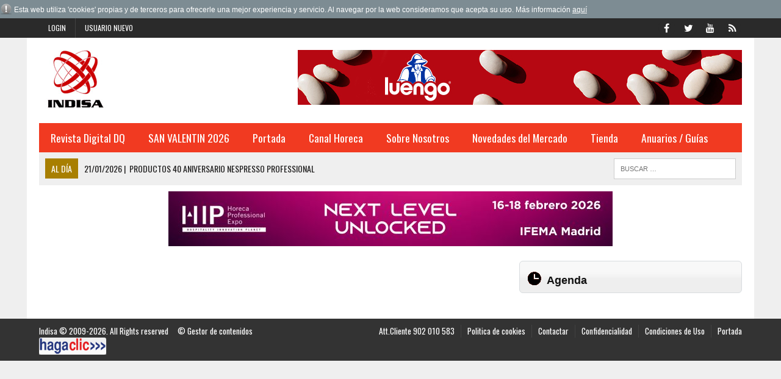

--- FILE ---
content_type: text/html; charset=iso-8859-1
request_url: https://www.indisa.es/escaparate-navidad-nonfood-2016/mercadona-presenta-novedades-mejoras-productos-para-decorar-mesa
body_size: 7157
content:
<!DOCTYPE HTML>
<html>
<head>

<SCRIPT type="text/javascript" SRC="/g-admin/shop/js/language-sp.js"></SCRIPT>
<SCRIPT type="text/javascript" SRC="/g-admin/shop/js/nopcart.js"></SCRIPT>
<title>Mercadona presenta novedades y mejoras en los productos para decorar la mesa estas navidades</title>
<meta name="description" content="Editorial especializada en distribución Alimentaria">
<meta name="keywords" content="Información, Anuario, Distribución, Industria">
<META NAME="description" CONTENT="Editorial especializada en distribución Alimentaria" />
<META NAME="keywords" CONTENT="Información, Anuario, Distribución, Industria" />
<META NAME="Author" CONTENT="INDISA.es" />
<META NAME="lang" CONTENT="es" />
<META NAME="subject" CONTENT="Editorial especializada en distribución Alimentaria" />
<META NAME="company" CONTENT="INDISA.es" />
<META NAME="generator" CONTENT="HagaClic" />
<META NAME="Distribution" CONTENT="Global" />
<META NAME="Robots" CONTENT="index, follow" />
<META NAME="COPYRIGHT" CONTENT="INDISA.es &copy;2026" />
<meta name="DC.title" lang="es" content="Mercadona presenta novedades y mejoras en los productos para decorar la mesa estas navidades" />
<meta name="DC.creator" content="INDISA.es" />
<meta name="DC.publisher" content="INDISA" />
<meta name="DC.description" lang="es" content="Editorial especializada en distribución Alimentaria" />
<meta name="DC.subject" lang="es" content="Editorial especializada en distribución Alimentaria" />
<meta name="dc.language" scheme="RFC1766" content="es" />
<meta name="date" content="2022-12-19 10:15:00" />
<meta name="dc.date" scheme="W3CDTF" content="2022-12-19 10:15:00" />
<meta name="dc.Identifier" content="https://www.indisa.es/escaparate-navidad-nonfood-2016/mercadona-presenta-novedades-mejoras-productos-para-decorar-mesa" />
<meta property="og:url" content="https://www.indisa.es/escaparate-navidad-nonfood-2016/mercadona-presenta-novedades-mejoras-productos-para-decorar-mesa" />
<link rel="canonical" href="https://www.indisa.es/escaparate-navidad-nonfood-2016/mercadona-presenta-novedades-mejoras-productos-para-decorar-mesa" />
<meta property="og:type" content="article" />
<meta property="og:title" content="Mercadona presenta novedades y mejoras en los productos para decorar la mesa estas navidades" />
<meta property="og:site_name" content="indisa.es" />
<meta property="og:description" content="Editorial especializada en distribuci&oacute;n Alimentaria" />
<meta property="og:image" content="https://www.indisa.es/adjuntos/fichero_150509_20221219.jpg" />
<link rel="stylesheet" type="text/css" href="/template/css/style.css?v=1.2"><link rel="stylesheet" type="text/css" href="/template/css/grids.css?v=1.0"><link rel='shortcut icon' href='/favicon.ico'>
<meta http-equiv="content-type" content="text/html; charset=iso-8859-1">
<meta http-equiv="Content-Language" content="es">
<script type='text/javascript' src='/template/js/jquery-1.9.0.min.js'></script>
<script type='text/javascript' src='/template/js/jquery-ui-1.11.1.min.js'></script>
<script type='text/javascript' src='/template/js/jquery.slimscroll.min.js'></script>
<script type="text/javascript" src="/template/js/jquery.ui.datepicker.es.js"></script>
<script type="text/javascript" src="/template/js/jquery.qtip.min.js"></script>
<link rel='stylesheet' id='camera-css'  href='/template/css/jquery-ui-1.9.2.custom.css' type='text/css' media='all'>
<link rel='stylesheet' id='camera-css'  href='/template/css/jquery.ui.theme.css' type='text/css' media='all'>
<link rel='stylesheet' id='camera-css'  href='/template/css/jquery.qtip.css' type='text/css' media='all'>
<link rel='stylesheet' id='camera-css'  href='/template/css/camera.css' type='text/css' media='all'>
<script type='text/javascript' src='/template/js/jquery.easing.1.3.js'></script>
<script type='text/javascript' src='/template/js/camera1.js'></script>
<script type="text/javascript" src="/template/js/scripts.js"></script>
<script type="text/javascript">var jsPath = '/template/js/';var imgPath = '/template/images/';</script>
<script type="text/javascript" src="/template/js/tools.js?v=1.0" charset="ISO-8859-1"></script>
<link rel='stylesheet' href='/template/css/custom.php' type='text/css' media='all'>

<META NAME="viewport" CONTENT="width=device-width, initial-scale=1.0" />
<script src="/template/js/jquery.lightbox-0.5.js"></script>
<link rel="stylesheet" type="text/css" href="/template/css/jquery.lightbox-0.5.css">

</head>
<body class="single single-post single-format-standard mh-right-sb">
        	<form style="margin:0px;" name="formu_acceso" method="post" action="javascript:enviologin(document.formu_acceso.login.value,document.formu_acceso.passwd.value,'/escaparate-navidad-nonfood-2016/mercadona-presenta-novedades-mejoras-productos-para-decorar-mesa');">
	<div id="boxes">
	
		<!-- Start of Login Dialog -->
		<div id="dialog1" class="window">
			<div class="postbox">
				<input type="text" name="login" value="" size="40" placeholder="Usuario" /><br/>
				<input type="password" name="passwd" size="40" value="" placeholder="Password" />
			<p class="submit"><input type="submit" title="Login" value="Login"/></p>
			<p><a  href="/reminder.php">Recordar clave</a></p>
			</div>
	
		</div>
		<!-- End of Login Dialog -->
	
	
		<!-- Mask to cover the whole screen -->
		<div id="mask"></div>
	</div>
</form>
<div class="header-top">
	<div class="wrapper-inner clearfix">
		<nav class="header-nav clearfix">
			<div class="menu-header-container">
				<ul class="menu" id="menu-header">
										<li class="menu-item"><a href="javascript:void(0);" onclick="vlogin()" name="modal" class="menu-item">Login</a></li>
					<li class="menu-item"><a href="/new-user/" name="modalframe" title="Usuario nuevo">Usuario nuevo</a></li>
									</ul>
			</div>
		</nav>
		<nav class="social-nav clearfix">
			<div class="menu-social-container">
				<ul class="menu" id="menu-social">
					<li class="menu-item"><a href="https://www.facebook.com/pages/Indisa/323728837654739" target="_blank"><span class="fa-stack"><i class="fa fa-circle fa-stack-2x"></i><i class="fa fa-mh-social fa-stack-1x"></i></span><span class="screen-reader-text">Facebook</span></a></li>
					<li class="menu-item"><a href="https://twitter.com/indisaEditorial" target="_blank"><span class="fa-stack"><i class="fa fa-circle fa-stack-2x"></i><i class="fa fa-mh-social fa-stack-1x"></i></span><span class="screen-reader-text">Twitter</span></a></li>
					<li class="menu-item"><a href="https://www.youtube.com/channel/UCnqJFB5UbQNSZQCXPmnzK-A" target="_blank"><span class="fa-stack"><i class="fa fa-circle fa-stack-2x"></i><i class="fa fa-mh-social fa-stack-1x"></i></span><span class="screen-reader-text">YouTube</span></a></li>
					<li class="menu-item"><a href="/rss" target="_blank"><span class="fa-stack"><i class="fa fa-circle fa-stack-2x"></i><i class="fa fa-mh-social fa-stack-1x"></i></span><span class="screen-reader-text">RSS</span></a></li>
				</ul>
			</div>
		</nav>
	</div>
</div>	
<div id="mh-wrapper">
<script type="text/javascript" src="/template/js/privacy.js"></script>
		 <header class="mh-header">
			<div class="header-wrap clearfix">
				<div class="mh-col mh-1-3 header-logo">
					<a href='http://www.indisa.es/'>
						<div class="logo-wrap" role="banner">
							<img src='/adjuntos/logotipo_20110301.jpg' border=0 alt='inicio'>						</div>
					</a>
				</div>
				<aside class="mh-col mh-2-3">
					<div class="cabecera-a">
						<div class="textwidget">
							<a href='https://legumbresluengo.com/' target='_blank' onClick='addclk(364);'><img src='/adjuntos/banner_364_20251016.jpg' border='0' height='90' width='728'></a>						</div>
					</div>
				</aside>
			</div>
			<div class="header-menu clearfix">
				<nav class="main-nav clearfix">
					<div class="menu-navigation-container">
						<ul id="menu-navigation" class="menu">
<li class='menu-item  '><a href='/prueba/revista-dq-558'>Revista Digital DQ</a>
</li>
<li class='menu-item  '><a href='/san-valentin-2017/'>SAN VALENTIN 2026</a>
</li>
<li class='menu-item  '><a href='/'>Portada</a>
	<ul class="sub-menu">
					          <li class=' '><a class='menu-item' href='/opinion/' >Opinion</a></li>          <li class=' '><a class='menu-item' href='/nombramientos/' >Nombramientos</a></li>          <li class=' '><a class='menu-item' href='/indisa-informa/grupo-atico34' >Virkey Informa</a></li>          <li class=' '><a class='menu-item' href='/editorial/' >Editorial</a></li>          <li class=' '><a class='menu-item' href='/actualidad/' >Actualidad</a></li>          <li class=' '><a class='menu-item' href='/aperturas/' >Aperturas</a></li>          <li class=' '><a class='menu-item' href='/distribucion/' >Distribución</a></li>          <li class=' '><a class='menu-item' href='/perfumeria-y-drogueria/' >Perfumería y Droguería</a></li>          <li class=' '><a class='menu-item' href='/protagonistas/' >Protagonistas</a></li>          <li class=' '><a class='menu-item' href='/internacional/' >Internacional</a></li>          <li class=' '><a class='menu-item' href='/fabricantes/' >Fabricantes</a></li>          <li class=' '><a class='menu-item' href='/hemeroteca.php?tipo_articulo=0' >Hemeroteca</a></li>					
					</ul>	</li>
<li class='menu-item  '><a href='/canal-horeca/'>Canal Horeca</a>
</li>
<li class='menu-item  '><a href='javascript:void(0);'>Sobre Nosotros</a>
	<ul class="sub-menu">
					          <li class=' '><a class='menu-item' href='/empresa/indisa' >Empresa</a></li>          <li class=' '><a class='menu-item' href='/contactar1/contactar-con-indisa' >Contactar</a></li>					
					</ul>	</li>
<li class='menu-item  '><a href='/novedades-del-mercado/'>Novedades del Mercado</a>
</li>
<li class='menu-item  '><a href='/publicaciones/'>Tienda</a>
	<ul class="sub-menu">
					          <li class=' '><a class='menu-item' href='/publicaciones/' >Publicaciones</a></li>          <li class=' '><a class='menu-item' href='/bases-de-datos/bases-de-datos' >Bases de Datos</a></li>					
					</ul>	</li>
<li class='menu-item  '><a href='javascript:void(0);'>Anuarios / Guías</a>
	<ul class="sub-menu">
					          <li class=' '><a class='menu-item' href='/anuario-pdf-drogueria-perfumeria-2025-26/anuario-pdf-drogueria-perfumeria-2025-2026' >Anuario en PDF de Droguería y Perfumería 2025/2026</a></li>          <li class=' '><a class='menu-item' href='/anuario-excel-drogueria-perfumeria-2025-26/anuario-excel-drogueria-perfumeria-2025-2026' >Anuario en Excel de Droguería y Perfumería 2025/2026</a></li>          <li class=' '><a class='menu-item' href='/anuario-pdf-distribucion-2025-26/anuario-pdf-distribucion-2025-2026' >Anuario en PDF de la Distribución 2025/2026</a></li>          <li class=' '><a class='menu-item' href='/anuario-excel-distribucion-2025-26/anuario-excel-distribucion-2025-2026' >Anuario en Excel de la Distribución 2025/2026</a></li>          <li class=' '><a class='menu-item' href='/guia-distribuidores-2025/guia-distribuidores-2025' >Guía de los Distribuidores 2025</a></li>          <li class=' '><a class='menu-item' href='/guia-integral-hosteleria-2025/guia-integral-hosteleria-2025' >Guía integral de Hostelería 2025</a></li>          <li class=' '><a class='menu-item' href='/anuario-pdf-drogueria-perfumeria-2024-25/anuario-pdf-drogueria-perfumeria-2024-2025' >Anuario en PDF de Droguería y Perfumería 2024/2025</a></li>          <li class=' '><a class='menu-item' href='/anuario-excel-drogueria-perfumeria-2024-25/anuario-excel-drogueria-perfumeria-2024-2025' >Anuario en Excel de Droguería y Perfumería 2024/2025</a></li>          <li class=' '><a class='menu-item' href='/anuario-excel-distribucion-2024-25/anuario-excel-distribucion-2024-2025' >Anuario en Excel de la Distribución 2024/2025</a></li>          <li class=' '><a class='menu-item' href='/anuario-pdf-distribucion-2024-25/anuario-pdf-distribucion-2024-2025' >Anuario en PDF de la Distribución 2024/2025</a></li>          <li class=' '><a class='menu-item' href='/guia-distribuidores-2024/guia-distribuidores-2024' >Guía de los Distribuidores 2024</a></li>          <li class=' '><a class='menu-item' href='/guia-integral-hosteleria-2024/guia-integral-hosteleria-2024' >Guía integral de Hostelería 2024</a></li>          <li class=' '><a class='menu-item' href='/anuario-drogueria-perfumeria-2023-2024/anuario-drogueria-perfumeria-2023-2024' >Anuario de Droguería y Perfumería 2023/2024</a></li>          <li class=' '><a class='menu-item' href='/anuario-pdf-distribucion-2023-24/anuario-pdf-distribucion-2023-24' >Anuario en PDF de la Distribución 2023/2024</a></li>          <li class=' '><a class='menu-item' href='/anuario-digital-distribucion-2023-24/anuario-digital-distribucion-2023-2024' >Anuario Digital de la Distribución 2023/2024</a></li>          <li class=' '><a class='menu-item' href='/guia-distribuidores-2023/guia-distribuidores-2023' >Guía de los Distribuidores 2023</a></li>          <li class=' '><a class='menu-item' href='/guia-integral-hosteleria-2023/guia-integral-hosteleria-2023' >Guía integral de Hostelería 2023</a></li>          <li class=' '><a class='menu-item' href='/anuario-drogueria-perfumeria-2022-2023/anuario-drogueria-perfumeria-2022-2023' >Anuario de Droguería y Perfumería 2022/2023</a></li>          <li class=' '><a class='menu-item' href='/anuario-digital-distribucion-2022-2023/anuario-digital-distribucion-2022-2023' >Anuario Digital de la Distribución 2022/2023</a></li>          <li class=' '><a class='menu-item' href='/aplicacion-guia-distribuidores-2022/guia-de-distribuidores1' >Aplicación Guía Distribuidores 2022</a></li>          <li class=' '><a class='menu-item' href='/aplicacion-guia-integral-hosteleria-2022/aplicacion-guia-integral-hosteleria-2022' >Aplicación Guía integral de Hostelería 2022</a></li>          <li class=' '><a class='menu-item' href='/anuario-digital-distribucion-2021-2022/anuario-digital-distribucion-2021-2022' >Anuario Digital de la Distribución 2021/2022</a></li>          <li class=' '><a class='menu-item' href='/anuario-drogueria-perfumeria-2021-2022/anuario-drogueria-perfumeria-2021-2022' >Anuario de Droguería y Perfumería 2021/2022</a></li>          <li class=' '><a class='menu-item' href='/aplicacion-guia-integral-hosteleria-2021/aplicacion-guia-integral-hosteleria-2021' >Aplicación Guía Hostelería 2021</a></li>          <li class=' '><a class='menu-item' href='/aplicacion-guia-distribuidores-2021/guia-de-distribuidores-2021' >Aplicación Guía Distribuidores 2021</a></li>					
					</ul>	</li>
					</ul>
    	    </div>
 				</nav>
 				<div class="header-sub clearfix">
 					<section id="ticker" class="news-ticker mh-col mh-2-3 clearfix"> <span class="ticker-title">Al día</span>
 						<ul class="ticker-content">
 							<li class="ticker-item">
    	        	<a class="ticker-item-link" href="/al-dia/productos-40-aniversario-nespresso-professional" title="Productos 40 aniversario Nespresso Professional"> <span class="ticker-item-date">21/01/2026<span class="ticker-item-separator">|</span></span> 
    	        	<span class="ticker-item-title">Productos 40 aniversario Nespresso Professional</span> </a>
    	       	</li><li class="ticker-item">
    	        	<a class="ticker-item-link" href="/al-dia/asi-beberemos-2026-recuperando-dia-sabor-real" title="As&iacute; beberemos en 2026: recuperando el d&iacute;a y el sabor real"> <span class="ticker-item-date">20/01/2026<span class="ticker-item-separator">|</span></span> 
    	        	<span class="ticker-item-title">Así beberemos en 2026: recuperando el día y el sabor real</span> </a>
    	       	</li><li class="ticker-item">
    	        	<a class="ticker-item-link" href="/al-dia/crema-manos-dermo-suavina-aliado-clave-tus-manos-durante" title=" La crema de manos Dermo-Suavina: el aliado clave de tus manos durante el invierno"> <span class="ticker-item-date">20/01/2026<span class="ticker-item-separator">|</span></span> 
    	        	<span class="ticker-item-title"> La crema de manos Dermo-Suavina: el aliado clave de tus manos durante el invierno</span> </a>
    	       	</li><li class="ticker-item">
    	        	<a class="ticker-item-link" href="/al-dia/nutricosmetico-necesitas-partir-40-para-comenzar-ano-buen-pie" title="El nutricosm&eacute;tico que necesitas a partir de los 40 para comenzar el a&ntilde;o con buen pie diciendo adi&oacute;s a la inflamaci&oacute;n y la hinchaz&oacute;n"> <span class="ticker-item-date">20/01/2026<span class="ticker-item-separator">|</span></span> 
    	        	<span class="ticker-item-title">El nutricosmético que necesitas a partir de los 40 para comenzar el año con buen pie diciendo adiós a la inflamación y la hinchazón</span> </a>
    	       	</li><li class="ticker-item">
    	        	<a class="ticker-item-link" href="/al-dia/check-in-pago-invisible-paynopain-revoluciona-pagos-hoteles-2026" title="Del check-in al pago invisible: PaynoPain revoluciona los pagos en hoteles y transporte en FITUR 2026"> <span class="ticker-item-date">20/01/2026<span class="ticker-item-separator">|</span></span> 
    	        	<span class="ticker-item-title">Del check-in al pago invisible: PaynoPain revoluciona los pagos en hoteles y transporte en FITUR 2026</span> </a>
    	       	</li><li class="ticker-item">
    	        	<a class="ticker-item-link" href="/al-dia/usar-serum-elastina-noche" title="&iquest;Por qu&eacute; usar un s&eacute;rum con elastina por la noche?"> <span class="ticker-item-date">20/01/2026<span class="ticker-item-separator">|</span></span> 
    	        	<span class="ticker-item-title">¿Por qué usar un sérum con elastina por la noche?</span> </a>
    	       	</li><li class="ticker-item">
    	        	<a class="ticker-item-link" href="/al-dia/chucherias-cosmeticas-para-cuesta-enero" title="'Chucher&iacute;as cosm&eacute;ticas' para la cuesta de enero"> <span class="ticker-item-date">20/01/2026<span class="ticker-item-separator">|</span></span> 
    	        	<span class="ticker-item-title">'Chucherías cosméticas' para la cuesta de enero</span> </a>
    	       	</li><li class="ticker-item">
    	        	<a class="ticker-item-link" href="/al-dia/remo-tapas-bar-ganador-dtapasxibz-lleva-sabor-ibiza-fitur" title="Remo Tapas Bar, ganador de “DTAPASXIBZ“, lleva el sabor de Ibiza a FITUR"> <span class="ticker-item-date">20/01/2026<span class="ticker-item-separator">|</span></span> 
    	        	<span class="ticker-item-title">Remo Tapas Bar, ganador de “DTAPASXIBZ“, lleva el sabor de Ibiza a FITUR</span> </a>
    	       	</li><li class="ticker-item">
    	        	<a class="ticker-item-link" href="/al-dia/ceva-logistics-refuerza-colaboracion-daikin-mediante-nuevo" title="CEVA Logistics refuerza su colaboraci&oacute;n con Daikin mediante la construcci&oacute;n de un nuevo almac&eacute;n en T&oacute;rtola de Henares"> <span class="ticker-item-date">20/01/2026<span class="ticker-item-separator">|</span></span> 
    	        	<span class="ticker-item-title">CEVA Logistics refuerza su colaboración con Daikin mediante la construcción de un nuevo almacén en Tórtola de Henares</span> </a>
    	       	</li><li class="ticker-item">
    	        	<a class="ticker-item-link" href="/al-dia/vuelve-calimero-tortillez-iconico-domingo-pollo-last-regresa" title="Vuelve la Calimero Tort&iacute;llez: el ic&oacute;nico domingo de pollo a l’ast regresa a Los Tort&iacute;llez"> <span class="ticker-item-date">20/01/2026<span class="ticker-item-separator">|</span></span> 
    	        	<span class="ticker-item-title">Vuelve la Calimero Tortíllez: el icónico domingo de pollo a l’ast regresa a Los Tortíllez</span> </a>
    	       	</li><li class="ticker-item">
    	        	<a class="ticker-item-link" href="/al-dia/zaragoza-despliega-potencia-gastronomica-saborea-espana-catas" title="Zaragoza despliega su potencia gastron&oacute;mica en Saborea Espa&ntilde;a con catas, talleres y degustaciones"> <span class="ticker-item-date">20/01/2026<span class="ticker-item-separator">|</span></span> 
    	        	<span class="ticker-item-title">Zaragoza despliega su potencia gastronómica en Saborea España con catas, talleres y degustaciones</span> </a>
    	       	</li><li class="ticker-item">
    	        	<a class="ticker-item-link" href="/al-dia/keepcool-valida-solucion-alarga-hasta-40-vida-util-carne-reduce" title="KeepCool valida una soluci&oacute;n que alarga hasta un 40 % la vida &uacute;til de la carne refrigerada y reduce el desperdicio alimentario"> <span class="ticker-item-date">20/01/2026<span class="ticker-item-separator">|</span></span> 
    	        	<span class="ticker-item-title">KeepCool valida una solución que alarga hasta un 40 % la vida útil de la carne refrigerada y reduce el desperdicio alimentario</span> </a>
    	       	</li><li class="ticker-item">
    	        	<a class="ticker-item-link" href="/al-dia/consejo-regulador-igps-ternera-gallega-vaca-gallega-buey-gallego" title="El Consejo Regulador de las IGPs Ternera Gallega y Vaca Gallega Buey Gallego manifiesta su preocupaci&oacute;n por las consecuencias del Acuerdo UE Mercosur y reclama mejoras en la PAC"> <span class="ticker-item-date">20/01/2026<span class="ticker-item-separator">|</span></span> 
    	        	<span class="ticker-item-title">El Consejo Regulador de las IGPs Ternera Gallega y Vaca Gallega Buey Gallego manifiesta su preocupación por las consecuencias del Acuerdo UE Mercosur y reclama mejoras en la PAC</span> </a>
    	       	</li><li class="ticker-item">
    	        	<a class="ticker-item-link" href="/al-dia/aetc-impulsa-futuro-sector-cerealista-jornada-para-jovenes" title="La AETC impulsa el futuro del sector cerealista con una jornada para j&oacute;venes"> <span class="ticker-item-date">20/01/2026<span class="ticker-item-separator">|</span></span> 
    	        	<span class="ticker-item-title">La AETC impulsa el futuro del sector cerealista con una jornada para jóvenes</span> </a>
    	       	</li><li class="ticker-item">
    	        	<a class="ticker-item-link" href="/al-dia/como-hoteles-estan-convirtiendo-tarifas-mas-rigidas-nueva-fuente" title="C&oacute;mo los hoteles est&aacute;n convirtiendo sus tarifas m&aacute;s r&iacute;gidas en una nueva fuente de rentabilidad"> <span class="ticker-item-date">20/01/2026<span class="ticker-item-separator">|</span></span> 
    	        	<span class="ticker-item-title">Cómo los hoteles están convirtiendo sus tarifas más rígidas en una nueva fuente de rentabilidad</span> </a>
    	       	</li><li class="ticker-item">
    	        	<a class="ticker-item-link" href="/al-dia/n-9-cada-10-consumidores-vino-espana-toman-bares-restaurantes" title="9 de cada 10 consumidores de vino en Espa&ntilde;a lo toman en bares y restaurantes"> <span class="ticker-item-date">20/01/2026<span class="ticker-item-separator">|</span></span> 
    	        	<span class="ticker-item-title">9 de cada 10 consumidores de vino en España lo toman en bares y restaurantes</span> </a>
    	       	</li><li class="ticker-item">
    	        	<a class="ticker-item-link" href="/al-dia/desayuno-cena-opciones-ecologicas-aldi-para-completar-menu" title="Del desayuno a la cena: opciones ecol&oacute;gicas de ALDI para completar el men&uacute; semanal"> <span class="ticker-item-date">20/01/2026<span class="ticker-item-separator">|</span></span> 
    	        	<span class="ticker-item-title">Del desayuno a la cena: opciones ecológicas de ALDI para completar el menú semanal</span> </a>
    	       	</li><li class="ticker-item">
    	        	<a class="ticker-item-link" href="/al-dia/consolidacion-normativa-proximidad-productiva-grandes-hitos-2025" title="Consolidaci&oacute;n, normativa y proximidad productiva: los grandes hitos de 2025 en el sector del embalaje"> <span class="ticker-item-date">20/01/2026<span class="ticker-item-separator">|</span></span> 
    	        	<span class="ticker-item-title">Consolidación, normativa y proximidad productiva: los grandes hitos de 2025 en el sector del embalaje</span> </a>
    	       	</li><li class="ticker-item">
    	        	<a class="ticker-item-link" href="/al-dia/lepanto-ov-entre-mejores-brandies-ano-premios-aepev-2025" title="Lepanto OV, entre los mejores brandies del a&ntilde;o en los Premios AEPEV 2025"> <span class="ticker-item-date">20/01/2026<span class="ticker-item-separator">|</span></span> 
    	        	<span class="ticker-item-title">Lepanto OV, entre los mejores brandies del año en los Premios AEPEV 2025</span> </a>
    	       	</li><li class="ticker-item">
    	        	<a class="ticker-item-link" href="/al-dia/km-zero-alia-hub-colombiano-agcenter-continua-ampliando-red" title="KM ZERO se al&iacute;a con el hub colombiano Agcenter y contin&uacute;a ampliando su red en Am&eacute;rica Latina"> <span class="ticker-item-date">20/01/2026<span class="ticker-item-separator">|</span></span> 
    	        	<span class="ticker-item-title">KM ZERO se alía con el hub colombiano Agcenter y continúa ampliando su red en América Latina</span> </a>
    	       	</li><li class="ticker-item">
    	        	<a class="ticker-item-link" href="/al-dia/producto-experiencia-hip-2026-explorara-conceptos-estan-mundo" title="Del producto a la experiencia: HIP 2026 explorar&aacute; los conceptos que est&aacute;n redefiniendo el mundo dulce"> <span class="ticker-item-date">20/01/2026<span class="ticker-item-separator">|</span></span> 
    	        	<span class="ticker-item-title">Del producto a la experiencia: HIP 2026 explorará los conceptos que están redefiniendo el mundo dulce</span> </a>
    	       	</li><li class="ticker-item">
    	        	<a class="ticker-item-link" href="/al-dia/ia-llega-recepcion-hotel-hoteligy-presenta-asistente-virtual" title="La IA llega a la recepci&oacute;n del hotel: Hoteligy presenta su Asistente Virtual Concierge en FITUR 2026"> <span class="ticker-item-date">20/01/2026<span class="ticker-item-separator">|</span></span> 
    	        	<span class="ticker-item-title">La IA llega a la recepción del hotel: Hoteligy presenta su Asistente Virtual Concierge en FITUR 2026</span> </a>
    	       	</li><li class="ticker-item">
    	        	<a class="ticker-item-link" href="/al-dia/viajar-fuera-temporada-gana-adeptos-enero-impulsa-nueva-forma" title="Viajar fuera de temporada gana adeptos: enero impulsa una nueva forma de turismo urbano en Madrid"> <span class="ticker-item-date">20/01/2026<span class="ticker-item-separator">|</span></span> 
    	        	<span class="ticker-item-title">Viajar fuera de temporada gana adeptos: enero impulsa una nueva forma de turismo urbano en Madrid</span> </a>
    	       	</li><li class="ticker-item">
    	        	<a class="ticker-item-link" href="/al-dia/tres-dias-para-pensar-como-comeremos-futuro-madrid-fusion-dreams" title="Tres d&iacute;as para pensar c&oacute;mo comeremos en el futuro en Madrid Fusi&oacute;n Dreams #SpainFoodTechNation"> <span class="ticker-item-date">19/01/2026<span class="ticker-item-separator">|</span></span> 
    	        	<span class="ticker-item-title">Tres días para pensar cómo comeremos en el futuro en Madrid Fusión Dreams #SpainFoodTechNation</span> </a>
    	       	</li><li class="ticker-item">
    	        	<a class="ticker-item-link" href="/al-dia/saluvital-propone-paso-infalible-para-lucir-mejor-version-bajo" title="Saluvital propone el paso infalible para lucir la mejor versi&oacute;n del cabello con temperaturas bajo cero"> <span class="ticker-item-date">19/01/2026<span class="ticker-item-separator">|</span></span> 
    	        	<span class="ticker-item-title">Saluvital propone el paso infalible para lucir la mejor versión del cabello con temperaturas bajo cero</span> </a>
    	       	</li><li class="ticker-item">
    	        	<a class="ticker-item-link" href="/al-dia/les-roches-presenta-fitur-2026-nuevas-fronteras-educativas-como" title="Les Roches presenta en FITUR 2026 nuevas fronteras educativas que consolidan el hospitality como una profesi&oacute;n de futuro"> <span class="ticker-item-date">19/01/2026<span class="ticker-item-separator">|</span></span> 
    	        	<span class="ticker-item-title">Les Roches presenta en FITUR 2026 nuevas fronteras educativas que consolidan el hospitality como una profesión de futuro</span> </a>
    	       	</li><li class="ticker-item">
    	        	<a class="ticker-item-link" href="/al-dia/the-madrid-edition-celebra-magia-ano-nuevo-chino" title="The Madrid EDITION celebra la magia del A&ntilde;o Nuevo Chino"> <span class="ticker-item-date">19/01/2026<span class="ticker-item-separator">|</span></span> 
    	        	<span class="ticker-item-title">The Madrid EDITION celebra la magia del Año Nuevo Chino</span> </a>
    	       	</li><li class="ticker-item">
    	        	<a class="ticker-item-link" href="/al-dia/tres-restaurantes-imprescindibles-para-comidas-negocio-durante" title="Tres restaurantes imprescindibles para comidas de negocio durante FITUR en Madrid"> <span class="ticker-item-date">19/01/2026<span class="ticker-item-separator">|</span></span> 
    	        	<span class="ticker-item-title">Tres restaurantes imprescindibles para comidas de negocio durante FITUR en Madrid</span> </a>
    	       	</li><li class="ticker-item">
    	        	<a class="ticker-item-link" href="/al-dia/od-hotels-presenta-fitur-neighbormood-nuevo-posicionamiento-vida" title="OD Hotels presenta en Fitur Neighbormood, un nuevo posicionamiento que conecta el turismo con la vida real de los barrios"> <span class="ticker-item-date">19/01/2026<span class="ticker-item-separator">|</span></span> 
    	        	<span class="ticker-item-title">OD Hotels presenta en Fitur Neighbormood, un nuevo posicionamiento que conecta el turismo con la vida real de los barrios</span> </a>
    	       	</li><li class="ticker-item">
    	        	<a class="ticker-item-link" href="/al-dia/pescanova-lanza-nueva-campana-para-gama-rebozados-bueno-sale-air" title="Pescanova lanza nueva campa&ntilde;a para su gama de rebozados: “Lo bueno sale bien, tambi&eacute;n en Air Fryer”"> <span class="ticker-item-date">19/01/2026<span class="ticker-item-separator">|</span></span> 
    	        	<span class="ticker-item-title">Pescanova lanza nueva campaña para su gama de rebozados: “Lo bueno sale bien, también en Air Fryer”</span> </a>
    	       	</li><li class="ticker-item">
    	        	<a class="ticker-item-link" href="/al-dia/carretilla-seduce-infieles-culinarios-nueva-campana-platos" title="Carretilla seduce a los “Infieles Culinarios” con su nueva campa&ntilde;a de platos listos"> <span class="ticker-item-date">19/01/2026<span class="ticker-item-separator">|</span></span> 
    	        	<span class="ticker-item-title">Carretilla seduce a los “Infieles Culinarios” con su nueva campaña de platos listos</span> </a>
    	       	</li><li class="ticker-item">
    	        	<a class="ticker-item-link" href="/al-dia/espanoles-aumentan-102-compras-buscando-alivio-emocional-blue" title="Los espa&ntilde;oles aumentan un 102 % las compras buscando 'alivio emocional' en el Blue Monday"> <span class="ticker-item-date">19/01/2026<span class="ticker-item-separator">|</span></span> 
    	        	<span class="ticker-item-title">Los españoles aumentan un 102 % las compras buscando 'alivio emocional' en el Blue Monday</span> </a>
    	       	</li><li class="ticker-item">
    	        	<a class="ticker-item-link" href="/al-dia/hard-rock-hotel-madrid-convierte-estadio-definitivo-para-vivir" title="Hard Rock Hotel Madrid se convierte en el estadio definitivo para vivir &quot;The Big Game&quot; 2026"> <span class="ticker-item-date">19/01/2026<span class="ticker-item-separator">|</span></span> 
    	        	<span class="ticker-item-title">Hard Rock Hotel Madrid se convierte en el estadio definitivo para vivir "The Big Game" 2026</span> </a>
    	       	</li>    	      </ul>
    	    </section>
    	    <aside class="mh-col mh-1-3 header-search">
	  				<form role="search" method="POST" action="/search" name="busqueda" target="_parent" class="search-form">
	  					<label> <span class="screen-reader-text">Buscar</span></label>
	  					<input type="search" class="search-field" placeholder="Buscar &hellip;" name="cadena" title="Buscar">
	  					<input type="submit" class="search-submit" value="Buscar" />
	  	 			</form>
    	    </aside>
				</div>
			</div>
		</header>

		<div class="sb-widget"><div class="textwidget"><div class="modulos-a "><a href='https://www.expohip.com/exponer/pre-reserva/' target='_blank' onClick='addclk(374);'><img src='/adjuntos/banner_374_20260105.jpg' border='0' height='90' width='728'></a></div></div></div>
		
	<div class="home mh-section mh-group">
		<div id="main-content" class="home-columns">
			<div class="sb-widget">
                        <br>
                        <br>
	    </div>
	  </div>
    
	  <aside class="home-sidebar">
	    		<div class="sb-widget">
    <ul id="desplegable_contenido" class='ui-accordion ui-widget ui-helper-reset'><li class='ui-accordion-header ui-state-default ui-corner-top ui-corner-bottom'><a class="" style="" href="/calendar/" title=""   ><img src='/adjuntos/seccion_229_20100323.gif' border='0' align='absmiddle' style='margin-top:5px;'>Agenda</a></li>
</ul>
</div>
																  </aside>
	</div>
</div>

          <footer class="mh-footer">
	<div class="footer-bottom">
		<div class="wrapper-inner clearfix">
			<nav class="footer-nav clearfix">
				<div class="menu-footer-container">
					<ul id="menu-footer" class="menu">
						<li>Att.Cliente 902 010 583</li>
		<li class='menu-item  '><a href='/politica-de-cookies/politca-de-cookies'>Politica de cookies</a>
</li>
<li class='menu-item  '><a href='/contactar1/contactar-con-indisa'>Contactar</a>
</li>
<li class='menu-item  '><a href='/confidencialidad/proteccion-de-datos'>Confidencialidad</a>
</li>
<li class='menu-item  '><a href='/condiciones-de-uso/condiciones-de-uso'>Condiciones de Uso</a>
</li>
<li class='menu-item  '><a href='/'>Portada</a>
</li>
					</ul>
				</div>
			</nav>
			<div class="copyright-wrap">
				<p class="copyright">
					Indisa &copy; 2009-2026. All Rights reserved
					&nbsp;&nbsp;&nbsp;
					<span class="piehaga">&copy; Gestor de contenidos <a href="http://www.hagaclic.es" title="Gestor de contenidos HagaClic" target="_blank"><img src="/template/images/hagaclic-btn.png" title="Gestor de contenidos HagaClic" alt="Gestor de contenidos HagaClic"></a></span>
				</p>
			</div>
		</div>
	</div>
</footer>

</body>
</html>
